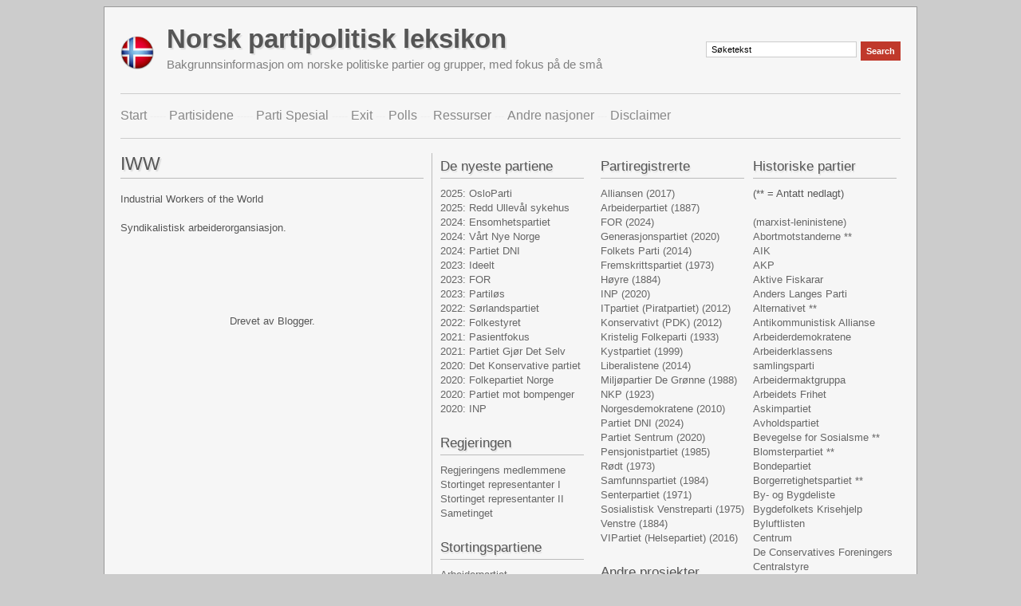

--- FILE ---
content_type: text/html; charset=UTF-8
request_url: https://partileksikon.blogspot.com/2009/01/iww.html
body_size: 13973
content:
<!DOCTYPE html>
<html class='v2' dir='ltr' xmlns='http://www.w3.org/1999/xhtml' xmlns:b='http://www.google.com/2005/gml/b' xmlns:data='http://www.google.com/2005/gml/data' xmlns:expr='http://www.google.com/2005/gml/expr'>
<head>
<link href='https://www.blogger.com/static/v1/widgets/335934321-css_bundle_v2.css' rel='stylesheet' type='text/css'/>
<meta content='IE=EmulateIE7' http-equiv='X-UA-Compatible'/>
<meta content='width=1100' name='viewport'/>
<meta content='text/html; charset=UTF-8' http-equiv='Content-Type'/>
<meta content='blogger' name='generator'/>
<link href='https://partileksikon.blogspot.com/favicon.ico' rel='icon' type='image/x-icon'/>
<link href='http://partileksikon.blogspot.com/2009/01/iww.html' rel='canonical'/>
<link rel="alternate" type="application/atom+xml" title="Norsk partipolitisk leksikon - Atom" href="https://partileksikon.blogspot.com/feeds/posts/default" />
<link rel="alternate" type="application/rss+xml" title="Norsk partipolitisk leksikon - RSS" href="https://partileksikon.blogspot.com/feeds/posts/default?alt=rss" />
<link rel="service.post" type="application/atom+xml" title="Norsk partipolitisk leksikon - Atom" href="https://www.blogger.com/feeds/1001451414051535606/posts/default" />

<link rel="alternate" type="application/atom+xml" title="Norsk partipolitisk leksikon - Atom" href="https://partileksikon.blogspot.com/feeds/6023010869379023742/comments/default" />
<!--Can't find substitution for tag [blog.ieCssRetrofitLinks]-->
<meta content='http://partileksikon.blogspot.com/2009/01/iww.html' property='og:url'/>
<meta content='IWW' property='og:title'/>
<meta content='Industrial Workers of the World   Syndikalistisk arbeiderorgansiasjon.' property='og:description'/>
<title>
IWW | Norsk partipolitisk leksikon
</title>
<style id='page-skin-1' type='text/css'><!--
/*
Theme Name: ADSimple
Theme URI:
Description: Simple Wordpress theme based on HTML5 using red, black & white colors.
Version: 1.2.1
Author: Dimox
Author URI: http://dimox.name/
Tags: red, brown, white, black, silver, three-columns, right-sidebar, fixed-width, threaded-comments
.
Released under the <a href="http://www.opensource.org/licenses/gpl-license.php">GPL</a>.
.
*/
.navbar {
visibility: hidden;
display: none;
}
.section, .widget {
margin: 0;
padding: 0;
}
* {margin: 0; padding: 0}
#header, #nav, #section, article, #aside, #footer {display: block}
body {
font: 13px/18px "Trebuchet MS", Tahoma, Arial, sans-serif;
color: #555;
background: #cccccc;
}
a {
color: #555555;
text-decoration: none;
}
a:hover {
color: #555555;
text-decoration: underline;
}
p {margin: 0 0 18px;}
img {border: 0}
input {vertical-align: middle}
blockquote {
margin: 0 0 18px 20px;
padding: 1px 12px;
border-left: 3px solid #DE8D8D;
background: #F2F2F2;
height: 1%;
}
blockquote p {
padding: 8px 0;
margin: 0;
}
.aligncenter,
div.aligncenter {
display: block;
margin: 0 auto;
}
img.aligncenter {margin: 0 auto}
.alignleft {float: left}
img.alignleft {margin: 5px 10px 3px 0}
.alignright {float: right}
img.alignright {margin: 5px 0 3px 10px}
.wp-caption {
border: 1px solid #ddd;
text-align: center;
background-color: #f3f3f3;
padding-top: 4px;
margin: 10px;
}
.wp-caption img {
margin: 0;
padding: 0;
border: 0 none;
}
.wp-caption p.wp-caption-text {
font-size: 11px;
line-height: 17px;
padding: 0 4px 5px;
margin: 0;
}
table {
width: 99%;
margin: 0 0 20px 3px;
border-collapse: collapse;
}
th, td {
border: 1px solid #CCC;
padding: 4px 8px;
}
th {
text-align: left;
background: #F3F3F3;
}
pre {
margin: 0 0 20px;
}
#wrapper {
width: 978px;
margin: 0 auto;
padding: 0 20px;
background: #F6f6f6;
border: 1px solid #999999;
border-width: 0 1px;
border-top: 1px solid #999999;
border-bottom: 1px solid #999999;
}
/* Header
-----------------------------------------------------------------------------*/
#header {
height: 90	px;
border-bottom: 0px solid #BBBBBB;
margin-bottom: 25px;
position: relative;
}
#logo {
position: absolute;
top: 23px;
left: 58px;
color: #808080;
line-height: 1;
font-size: 33px;
text-shadow: 2px 2px 1px #DDD;
}
#logo a {
text-decoration: none;
}
#logo span {
display: block;
font-size: 15px;
font-weight: normal;
margin: 8px 0 0;
text-shadow: none;
}
#nav {
position: absolute;
top: 105px;
left: 0;
width: 100%;
height: 24px;
margin: 0;
padding: 7px 0 0 0;
clear: both;
border-bottom: 1px solid #bbb;
border-top: 1px solid #bbb;
position: relative;
}
#nav ul {
list-style: none;
margin: 0;
padding: 0;
}
#nav li {
float: left;
font-size: 13px;
text-transform: uppercase;
list-style: none;
margin: 1px 0 0 0;
padding: 0;
}
#nav li a {
float: left;
margin: 0 20px 0 10px;
color: #666;
text-decoration: none;
}
#nav li a:hover {
color: #666;
text-decoration: underline;
}
#nav li.current_page_item {
background: url(https://blogger.googleusercontent.com/img/b/R29vZ2xl/AVvXsEiAyL5GJYRwuOSOT4rVBqRwHJ183FRp63d0RnL45wNIVcp-8jQyT5h_LpEoxMWfDzKG7Sd3yZTKDj8xswrH6usKtJtc3KzBn-RfPMQfus_uAW1T7ynrH6cyWAEu0bYHdIGitvFDyU-Cu_m0/s0/arrow.gif) 0 7px no-repeat;
}
#nav li.current_page_item a {
color: #666;
}
#search {
position: absolute;
top: 43px;
right: 0;
}
#search input {
font: 11px "Trebuchet MS", Arial, Sans-Serif;
float: left;
}
#s {
width: 175px;
padding: 3px 6px;
border: 1px solid #CCC;
margin-right: 5px;
}
#s:hover {
border-color: #AAA;
}
#s:focus {
border-color: #E60000;
}
#searchsubmit {
background: #C0392B;
border: 0;
padding: 2px 7px;
color: #fff;
font-weight: bold !important;
overflow: visible;
height: 24px;
cursor: pointer;
}
#searchsubmit:hover {
background: #AA0001;
}
/* Content
-----------------------------------------------------------------------------*/
#section {
width: 100%;
overflow: hidden;
background: url(https://blogger.googleusercontent.com/img/b/R29vZ2xl/AVvXsEifX1m-yY1Q6ZRkQF8IzMwev_6YZXfj98o6p7t6SN2mE1lAgT_gveGIuJSVGiKwUlvBVMneK_TD4LQAbA182ydXrEusIHfkUm5RbHr1EzCy_c8y-s6SoKrmoy_07QkIf0ZRaGoT6EMgNI35/s0/dots.gif) 490px 0 repeat-y;
margin-bottom: 10px;
background: #F6F6F6;
}
#content {
width: 380px;
float: left;
padding: 0 0 20px 0;
overflow: hidden;
background: #F6F6F6;
}
#content h2 {
font: 23px/24px "Trebuchet MS", Arial, Sans-Serif;
padding: 1px 0 6px;
border-bottom: 1px solid #bbbbbb;
margin-bottom: 12px;
text-shadow: 2px 2px 1px #DDD;
}
#content h2 a {
text-decoration: none;
}
#content h2 a:hover {
text-decoration: underline;
}
#content h3 {
font: normal 20px/1.5 "Trebuchet MS", Arial, Sans-Serif;
padding: 0 0 3px;
margin-bottom: 18px;
border-bottom: 1px solid #E5E5E5;
text-shadow: 2px 2px 1px #DDD;
}
#content .post {
margin: 0 0 45px;
}
#content .post h2,
#content .post h3 {
font-size: 23px;
margin: 0 0 30px;
}
.pmeta {
font-size: 12px;
line-height: 16px;
margin: -13px 0 15px;
color: #888;
}
.pmeta span {
margin: 0 3px;
}
.pmeta a,
.ptags a {
color: #888;
text-decoration: underline;
}
.pmeta a:hover,
.ptags a:hover {
color: #AA0001;
}
.entry {
text-align: left;
}
#content .entry h2,
#content .entry h3,
#content .entry h4,
#content .entry h5,
#content .entry h6 {
font: normal 23px/1.4 "Trebuchet MS", Arial, Sans-Serif;
padding: 0 0 4px;
margin: 25px 0 18px;
text-shadow: 2px 2px 1px #DDD;
background: url(https://blogger.googleusercontent.com/img/b/R29vZ2xl/AVvXsEhQlbYh6eBDmjejCVP84AxC-wwrhyj8GTcLoYlj730pWmraD9B28YK-4_y_-3nULMc8YFPQpGyeBQO0l7Hs5LFiG3aFCAoEub_JoEvVOBIR0-4PXhrGYNyRBmcHS9swSSYpnZJsbNd0Ugga/s0/smalldot.gif) 0 100% repeat-x;
border: none;
}
#content .entry h3 {font-size: 20px}
#content .entry h4 {font-size: 18px}
#content .entry h5 {font-size: 17px}
#content .entry h6 {font-size: 15px}
.ptags {
font-size: 12px;
line-height: 16px;
color: #999;
padding: 3px 5px;
overflow: hidden;
height: 1%;
}
.comments {
float: right;
}
.line {
clear: both;
padding: 3px;
margin: 0 0 15px;
background: url(https://blogger.googleusercontent.com/img/b/R29vZ2xl/AVvXsEhQlbYh6eBDmjejCVP84AxC-wwrhyj8GTcLoYlj730pWmraD9B28YK-4_y_-3nULMc8YFPQpGyeBQO0l7Hs5LFiG3aFCAoEub_JoEvVOBIR0-4PXhrGYNyRBmcHS9swSSYpnZJsbNd0Ugga/s0/smalldot.gif) repeat-x;
}
.post ol {
margin: -4px 0 18px 35px;
}
.post ul {
margin: -4px 0 18px 18px;
padding: 0;
}
.post li {
padding: 3px 0 4px;
border-bottom: 1px solid #EEE;
}
.post ul li {
list-style: none;
background: url(https://blogger.googleusercontent.com/img/b/R29vZ2xl/AVvXsEiAyL5GJYRwuOSOT4rVBqRwHJ183FRp63d0RnL45wNIVcp-8jQyT5h_LpEoxMWfDzKG7Sd3yZTKDj8xswrH6usKtJtc3KzBn-RfPMQfus_uAW1T7ynrH6cyWAEu0bYHdIGitvFDyU-Cu_m0/s0/arrow.gif) 0 11px no-repeat;
padding: 3px 0 4px 12px;
}
.post li ul {
margin: 4px 0 -5px;
border-top: 1px solid #EEE;
}
.post li ol {
margin: 4px 0 -5px 18px;
border-top: 1px solid #EEE;
}
div.pagetitle {
font: normal 19px "Trebuchet MS", Arial, Sans-Serif;
padding: 3px 0 4px;
margin-bottom: 30px;
border: 1px solid #E5E5E5;
text-shadow: 1px 1px 0 #FFF;
text-align: center;
background: #F4F4F4;
}
#comments ol {
margin: 18px 0 0;
padding: 0;
}
#comments ol li {
list-style: none;
padding: 0;
margin: 0 0 40px 0;
}
.comment-header {
background: #F2F2F2;
border: 1px solid #E9E9E9;
padding: 4px 4px 3px 4px;
min-height: 39px;
height: auto !important;
height: 39px;
}
.user {
font-style: normal;
font-weight: bold;
}
.avatar-image-container {
border: 1px solid #DDD;
padding: 2px;
float: left;
background: #FFF;
margin: 5px;
width: 32px;
height: 32px;
}
.avatar-image-container img {
width: 32px;
height: 32px;
}
.datetime {
font-size: 11px;
color: #888;
padding: 3px 0 0;
display: block;
}
.datetime a {
color: #888;
text-decoration: none;
}
.datetime a:hover {
color: #AA0001;
text-decoration: underline;
}
.comment-content {
display: block;
clear: left;
padding: 10px 7px 0px;
background: #fff;
}
.comment-actions {
width: 100%;
overflow: hidden;
text-transform: lowercase;
margin: -3px 0 0 7px;
}
.comment-actions a {
background: #F4F4F4;
/*float: left;*/
color: #AA0001;
text-decoration: none;
padding: 0 6px 2px;
margin: 0 5px 0 0;
border: 1px solid #CCC;
font-size: 13px;
line-height: 16px;
}
.comment-actions a:hover {
background: #E60000;
color: #FFF;
border: 1px solid #E60000;
}
.inline-thread {
margin: 0 0 0 20px;
clear: left;
display: block;
}
.continue {
font-size: 12px;
margin: 10px 0 0 0;
}
.thread-toggle {
font-size: 12px;
margin: 10px 0 0 0;
cursor: pointer;
display: inline-block;
}
.thread-chrome.thread-collapsed {
display: none;
}
.thread-toggle .thread-arrow {
display: inline-block;
height: 6px;
width: 7px;
overflow: visible;
margin: 0.3em;
padding-right: 4px;
}
.thread-expanded .thread-arrow {
background: url([data-uri]) no-repeat scroll 0 0 transparent;
}
.thread-collapsed .thread-arrow {
background: url([data-uri]) no-repeat scroll 0 0 transparent;
}
#cancel-comment-reply {
float: right;
position: relative;
top: -43px;
}
#cancel-comment-reply small {
font-size: 13px;
}
#respond {
clear: both;
}
#respond h3 {
margin-top: 35px;
}
#commentform {
padding: 0 0 20px;
}
#commentform p {
margin: 0 0 7px;
white-space: nowrap;
}
#author, #email, #url, #comment, #submit {
font: 13px "Trebuchet MS", Tahoma, Arial, Sans-Serif;
padding: 3px 5px;
width: 200px;
border: 1px solid #CCC;
}
#author:focus, #email:focus, #url:focus, #comment:focus, #submit:focus {
border-color: #999;
}
#comment {
width: 97%;
height: 150px;
}
#submit {
width: 128px;
height: 26px;
padding: 0;
background: #E60000;
cursor: pointer;
border: none;
color: #FFF;
font-weight: bold;
}
#submit:hover {
background: #AA0001;
}
.navigation {
background: url(https://blogger.googleusercontent.com/img/b/R29vZ2xl/AVvXsEhQlbYh6eBDmjejCVP84AxC-wwrhyj8GTcLoYlj730pWmraD9B28YK-4_y_-3nULMc8YFPQpGyeBQO0l7Hs5LFiG3aFCAoEub_JoEvVOBIR0-4PXhrGYNyRBmcHS9swSSYpnZJsbNd0Ugga/s0/smalldot.gif) repeat-x;
padding: 15px 0 0;
}
.navigation a {
display: inline-block;
width: 20px;
margin: 0 2px 0 0;
border: 1px solid #C01D36;
color: #C01D36;
text-decoration: none;
text-align: center;
}
.navigation a:hover {
border: 1px solid #4A4A4A;
color: #4A4A4A;
background: #EEE;
}
.navigation span {
display: inline-block;
width: 20px;
margin: 0 2px 0 0;
text-align: center;
}
.navigation span.pages {
margin-right: 10px;
width: auto;
}
.navigation span.current {
border: 1px solid #4A4A4A;
background: #888;
color: #FFF;
}
.navigation.first {
background: none;
padding: 0;
}
.navigation.com a {
margin: 0 -2px 0 0;
}
.navigation.com span.dots {
margin: 0 -4px 0 0;
}
.navigation.com span.current {
margin: 0 -2px 0 0;
}
/* Sidebars
-----------------------------------------------------------------------------*/
#aside {
float: right;
width: 587px;
font-size: 13px;
line-height: 15px;
padding: 8px 0 0;
border-left: 1px solid #bbb;
}
#sidebar1 {
float: left;
width: 180px;
padding: 0 10px;
}
#sidebar2 {
float: left;
width: 180px;
padding: 0 0 0 11px;
}
#sidebar3 {
float: left;
width: 180px;
padding: 0 0 0 11px;
}
#aside .widget {
margin: 0 0 25px;
}
#aside ul {
margin: 0 0 15px;
padding: 0;
}
#aside li {
list-style: none;
border-bottom: 1px solid #EEE;
padding: 3px 4px 4px 12px;
margin: 0;
background: url(https://blogger.googleusercontent.com/img/b/R29vZ2xl/AVvXsEiAyL5GJYRwuOSOT4rVBqRwHJ183FRp63d0RnL45wNIVcp-8jQyT5h_LpEoxMWfDzKG7Sd3yZTKDj8xswrH6usKtJtc3KzBn-RfPMQfus_uAW1T7ynrH6cyWAEu0bYHdIGitvFDyU-Cu_m0/s0/arrow.gif) 3px 9px no-repeat;
}
#ArchiveList ul.flat li.archivedate {
list-style: none;
border-bottom: 1px solid #EEE;
padding: 3px 4px 4px 12px;
margin: 0;
background: url(https://blogger.googleusercontent.com/img/b/R29vZ2xl/AVvXsEiAyL5GJYRwuOSOT4rVBqRwHJ183FRp63d0RnL45wNIVcp-8jQyT5h_LpEoxMWfDzKG7Sd3yZTKDj8xswrH6usKtJtc3KzBn-RfPMQfus_uAW1T7ynrH6cyWAEu0bYHdIGitvFDyU-Cu_m0/s0/arrow.gif) 3px 9px no-repeat;
}
#aside li ul {
margin: 0 0 2px;
}
#aside li li {
padding: 3px 0 0 12px;
border: none;
}
#aside a {
color: #666666;
text-decoration: none;
}
#aside a:hover {
text-decoration: underline;
}
#aside h2 {
font: 17px/1 "Trebuchet MS", Arial, Sans-Serif;
padding: 0 0 6px;
margin: 0 0 10px;
border-bottom: 1px solid #bbb;
text-shadow: 1px 2px 1px #DDD;
}
#tagCloud a,
.widget_tag_cloud a {
margin: 0 4px 0 0;
line-height: 24px;
}
#wp-calendar {
width: 100%;
margin: 0 0 12px;
}
#wp-calendar td {
text-align: center;
}
/* Footer
-----------------------------------------------------------------------------*/
#footer {
padding: 7px 10px;
margin: 0 0 8px;
font-size: 11px;
line-height: 16px;
color: #666;
background: #F6F6F6;
}

--></style>
<link href='https://www.blogger.com/dyn-css/authorization.css?targetBlogID=1001451414051535606&amp;zx=00857865-a814-4bc2-b54e-83314425db1b' media='none' onload='if(media!=&#39;all&#39;)media=&#39;all&#39;' rel='stylesheet'/><noscript><link href='https://www.blogger.com/dyn-css/authorization.css?targetBlogID=1001451414051535606&amp;zx=00857865-a814-4bc2-b54e-83314425db1b' rel='stylesheet'/></noscript>
<meta name='google-adsense-platform-account' content='ca-host-pub-1556223355139109'/>
<meta name='google-adsense-platform-domain' content='blogspot.com'/>

</head>
<body class='loading'>
<hr color='#CCCCCC' size='8'/>
<div id='wrapper'>
<div id='header'>
<div class='section' id='header1'><div class='widget Header' data-version='1' id='Header1'>
<h1 id='logo'>
<a href='https://partileksikon.blogspot.com/'>Norsk partipolitisk leksikon</a>
<span>
Bakgrunnsinformasjon om norske politiske partier og grupper, med fokus på de små
</span>
</h1>
</div></div>
<br/>
<br/>
<img border='0' height='42' src='https://blogger.googleusercontent.com/img/b/R29vZ2xl/AVvXsEiXROe3WHQFVc5mGyiQ4cLt0KrBtoKJr1vd9H8YsxJdK5b4eBmC-HDcCVyIyZq9pS3zxlhLK_KzdhhUzLqtmpqnFP6XfuQLwDXx_D-REUXbrpl5FX5CMYcH8oP-sGhIk6MtR5sQHOAJLjMQ/s1600/Globe4.png' width='42'/>
<form action='https://partileksikon.blogspot.com/search/' id='search' method='get'>
<input id='s' name='q' onblur='if(this.value==&#39;&#39;) this.value=&#39;Search Keywords&#39;;' onfocus='if(this.value==&#39;Search Keywords&#39;) this.value=&#39;&#39;;' type='text' value='Søketekst'/>
<input id='searchsubmit' type='submit' value='Search'/>
</form>
</div>
<hr color='#cccccc' size='1'/>
<br/>
<style>
.dropdown {
  position: relative;
  display: inline-block;
}

.dropdown-content {
  display: none;
  position: absolute;
  background-color: #ffffff;
  width: 180px;
  box-shadow: 0px 8px 16px 0px rgba(0,0,0,0.2);
  padding: 12px 10px;
  z-index: 1;
}

.dropdown:hover .dropdown-content {
  display: block;
}
</style>
<A href='https://partileksikon.blogspot.com/'><font color='#888888' size='3'>Start</font></A>
<font color='#eeeeee'>-----</font>
<A href='https://partileksikon.blogspot.com/p/partisidene.html'><font color='#888888' size='3'>Partisidene</font></A>
<font color='#eeeeee'>-----</font>
<A href='https://start.me/p/KggQ6m/' target='_blank'><font color='#888888' size='3'>Parti Spesial</font></A>
<font color='#eeeeee'>-----</font>
<A href='https://partileksikon.blogspot.com/p/exit.html'><font color='#888888' size='3'>Exit</font></A>
<font color='#eeeeee'>---</font>
<A href='https://docs.google.com/spreadsheets/d/e/2PACX-1vQ-Fdv9tyL8F6J3iwsptsPUFQSYXQzolikWfwNh5psFFq7EqB_lvEDb6IT1jXSkRUKFC1u8UCQPLJhU/pubhtml' target='_blank'><font color='#888888' size='3'>Polls</font></A>
<font color='#eeeeee'>---</font>
<A href='https://partileksikon.blogspot.com/p/ressurser.html'><font color='#888888' size='3'>Ressurser</font></A>
<font color='#eeeeee'>---</font>
<div class='dropdown'>
<span><font color='#888888' size='3'>Andre nasjoner</font></span>
<div class='dropdown-content'>
<font color='#555555'>
<b>USA</b>
<br/>
<a href='http://www.amerikanskpolitikk.no/' target='_blank'>Amerikansk politikk</a><br/>
<a href='https://www.nrk.no/nyheter/amerikansk-politikk-1.12015349' target='_blank'>Nrk: Amerikansk politikk</a><br/>
<a href='https://www.vg.no/tag/e1c5ef71-171f-4c0a-86d8-ad6831fcaf3f/amerikansk-politikk' target='_blank'>VG: Amerikansk politikk</a><br/>
<a href='https://www.tv2.no/arkiv/amerikansk%20politikk/' target='_blank'>TV2: Amerikansk politikk</a><br/>
<a href='https://www.dagbladet.no/emne/amerikansk%20politikk' target='_blank'>Dagbl: Amerikansk politikk</a><br/>
<a href='http://www.accn.no/' target='_blank'>ACCN</a><br/>
<a href='https://www.facebook.com/AmericanCoordinatingCouncilofNorway' target='_blank'>ACCN på FB</a><br/>
<a href='https://snl.no/USAs_politiske_system' target='_blank'>USAs - SNL</a><br/>
<a href='http://no.wikipedia.org/wiki/USAs_politiske_system' target='_blank'>USA - Wikipedia</a><br/>
<a href='http://no.wikipedia.org/wiki/Kategori:Politiske_partier_i_USA' target='_blank'>Partier i USA</a><br/>
<br/>
<b>STORBRITANNIA</b>
<br/>
<a href='http://www.britiskpolitikk.no/' target='_blank'>Britisk politikk</a><br/>
<a href='http://no.wikipedia.org/wiki/Kategori:Politiske_partier_i_Storbritannia' target='_blank'>Partier i Storbritannia </a><br/>
<br/>
<b>DIVERSE</b><br/>
<a href='https://no.wikipedia.org/wiki/Kategori:Lister_over_politiske_partier' target='_blank'>Internasjonal partioversikt</a>
<br/>
<a href='http://no.wikipedia.org/wiki/Kategori:Politiske_ideologier' target='_blank'>Politiske ideologier</a>
<br/>
<a href='http://no.wikipedia.org/wiki/Styreform' target='_blank'>Styreformer</a><br/>
</font>
</div>
</div>
<font color='#eeeeee'>---</font>
<div class='dropdown'>
<span><font color='#888888' size='3'>Disclaimer</font></span>
<div class='dropdown-content'>
<font color='#555555'>
Norsk partipolitisk leksikon er et hobbyprosjekt. 
Leksikonet forsøker å være så korrekt som mulig, 
men det kan være informasjon som er unøyaktig eller 
feil, og det kan finnes informasjon som er utdatert. 
Ser du noe som bør korrigeres så ta kontakt: 
 
<br/>
<br/>  
partileksikon (at) gmail (dot) com.
</font>
</div>
</div>
<br/><br/>
<hr color='#cccccc' size='1'/>
<br/>
<div id='section'>
<div id='content'>
<div class='main section' id='main'><div class='widget Blog' data-version='1' id='Blog1'>
<div class='blog-posts hfeed'>
<!--Can't find substitution for tag [defaultAdStart]-->

          <div class="date-outer">
        

          <div class="date-posts">
        
<div class='post-outer'>
<article class='post hentry'>
<a name='6023010869379023742'></a>
<h2>
IWW
</h2>
<div class='pmeta'>
</div>
<div class='entry' id='post-body-6023010869379023742'>
<p><a href="http://iww.frihetlig.org/" target="_blank">Industrial Workers of the World </a><br />
<br />
Syndikalistisk arbeiderorgansiasjon.</p>
<div style='clear: both;'></div>
</div>
<div class='ptags'>
<span class='comments'>
</span>
</div>
<div class='post-footer'>
<div class='post-footer-line post-footer-line-1'>
<span class='post-icons'>
<span class='item-control blog-admin pid-1936603224'>
<a href='https://www.blogger.com/post-edit.g?blogID=1001451414051535606&postID=6023010869379023742&from=pencil' title='Rediger innlegg'>
<img alt="" class="icon-action" height="18" src="//img2.blogblog.com/img/icon18_edit_allbkg.gif" width="18">
</a>
</span>
</span>
<div class='post-share-buttons goog-inline-block'>
</div>
</div>
<div class='post-footer-line post-footer-line-3'><span class='post-location'>
</span>
</div>
</div>
</article>
<div id='comments'>
<a name='comments'></a>
<div id='backlinks-container'>
<div id='Blog1_backlinks-container'>
</div>
</div>
</div>
</div>

        </div></div>
      
<!--Can't find substitution for tag [adEnd]-->
</div>
<div class='clear'></div>
</div><div class='widget Attribution' data-version='1' id='Attribution1'>
<div class='widget-content' style='text-align: center;'>
Drevet av <a href='https://www.blogger.com' target='_blank'>Blogger</a>.
</div>
<div class='clear'></div>
</div></div>
</div><!-- end #content -->
<div id='aside'>
<div id='sidebar1'>
<div class='section' id='sidebar-1'><div class='widget HTML' data-version='1' id='HTML9'>
<h2 class='title'>De nyeste partiene</h2>
<div class='widget-content'>
<a href="https://partileksikon.blogspot.com/2025/01/osloparti.html">2025: OsloParti</a>
<br />
<a href="https://partileksikon.blogspot.com/2025/03/reddus.html">2025: Redd Ullevål sykehus</a>
<br />
<a href="https://partileksikon.blogspot.com/2025/01/ensomhetspartiet.html">2024: Ensomhetspartiet</a>
<br />
<a href="https://partileksikon.blogspot.com/2024/09/nye-norge.html">2024: Vårt Nye Norge</a>
<br />
<a href="https://partileksikon.blogspot.com/2024/04/dni.html">2024: Partiet DNI</a>
<br />
<a href="https://partileksikon.blogspot.com/2023/12/ideelt.html">2023: Ideelt</a>
<br />
<a href="https://partileksikon.blogspot.com/2023/05/for.html">2023: FOR</a>
<br />
<a href="https://partileksikon.blogspot.com/2023/01/partilos.html">2023: Partiløs</a>
<br />

<a href="https://partileksikon.blogspot.com/2022/06/sorlandspartiet.html">2022: Sørlandspartiet</a>
<br />

<a href="https://partileksikon.blogspot.com/2022/02/folkestyret.html">2022: Folkestyret</a>
<br />
<a href="https://partileksikon.blogspot.com/2021/04/pasientfokus.html">2021: Pasientfokus</a>
<br />
<a href="https://partileksikon.blogspot.com/2024/01/pgds.html">2021: Partiet Gjør Det Selv</a>
<br />
<a href="https://partileksikon.blogspot.com/2018/02/det-konservative-partiet.html">2020: Det Konservative partiet</a>
<br />
<a href="https://partileksikon.blogspot.com/2021/03/folkepartiet-norge.html">2020: Folkepartiet Norge</a>
<br />
<a href="https://partileksikon.blogspot.com/2020/10/partiet-mot-bompenger.html">2020: Partiet mot bompenger</a>
<br />
<a href="https://partileksikon.blogspot.com/2020/09/inp.html">2020: INP</a>
</div>
<div class='clear'></div>
</div><div class='widget HTML' data-version='1' id='HTML1'>
<h2 class='title'>Regjeringen</h2>
<div class='widget-content'>
<a href="https://www.regjeringen.no/no/om-regjeringa/solberg/regjeringensmedlemmer/id543170/" target="_blank">Regjeringens medlemmene</a> <br />
<a href="https://no.wikipedia.org/wiki/Liste_over_stortingsrepresentanter_2021%E2%80%932025" target="_blank">Stortinget representanter I</a><br />
<a href="https://www.stortinget.no/no/Representanter-og-komiteer/" target="_blank">Stortinget representanter II</a><br />

<a href="http://www.sametinget.no/" target="_blank">Sametinget</a><br />
</div>
<div class='clear'></div>
</div><div class='widget HTML' data-version='1' id='HTML3'>
<h2 class='title'>Stortingspartiene</h2>
<div class='widget-content'>
<a href="https://partileksikon.blogspot.no/2009/09/det-norske-arbeiderpartiet.html">Arbeiderpartiet</a>
<br />
<a href="https://partileksikon.blogspot.no/2009/09/fremskrittspartiet.html">Fremskrittspartiet</a>
<br />
<a href="https://partileksikon.blogspot.no/2009/09/hyre.html">Høyre</a>
<br />
<a href="https://partileksikon.blogspot.no/2009/09/krf.html">Kristelig Folkeparti</a>
<br />
<a href="https://partileksikon.blogspot.no/2009/09/miljpartiet-de-grnne.html">Miljøpartiet de Grønne</a>
<br />
<a href="https://partileksikon.blogspot.com/2021/04/pasientfokus.html">Pasientfokus</a>
<br />
<a href="https://partileksikon.blogspot.com/2009/01/rdt.html">Rødt</a>
<br />
<a href="https://partileksikon.blogspot.no/2009/01/senterpartiet.html">Senterpartiet</a>
<br />
<a href="https://partileksikon.blogspot.no/2009/01/sv.html">Sosialistisk Venstreparti</a>
<br />
<a href="https://partileksikon.blogspot.no/2009/01/venstre.html">Venstre</a>
<br />
</div>
<div class='clear'></div>
</div><div class='widget HTML' data-version='1' id='HTML6'>
<h2 class='title'>Samiske partier</h2>
<div class='widget-content'>
<a href="https://partileksikon.blogspot.com/2010/10/nytt-samisk-parti-stiftet-24-mai-2008.html">Arja</a>
<br />
<a href="https://partileksikon.blogspot.no/2013/07/flyttsamelista.html">Flyttsamelista</a>
<br />
<a href="https://partileksikon.blogspot.no/2012/01/kautokeino-fastboendes-liste.html">Kautokeino fastboende Liste</a>
<br />
<a href="https://partileksikon.blogspot.no/2012/01/nordkalottfolket.html">Nordkalottfolket</a>
<br />
<a href="https://partileksikon.blogspot.no/2012/01/norske-samers-riksforbund.html">Norske Samers Riksforbund</a>
<br />
<a href="https://partileksikon.blogspot.no/2012/01/ofelas.html">Ofelas</a>
<br />
<a href="https://partileksikon.blogspot.no/2009/09/samefolkets-parti.html">Samefolkets Parti</a>
<br />
<a href="https://partileksikon.blogspot.no/2009/09/samenes-folkeforbund.html">Samenes Folkeforbund</a>
<br />
<a href="https://partileksikon.blogspot.no/2012/01/samer-bosatt-i-sr-norge.html">Samer bosatt i Sør-Norge</a>
<br />
<a href="https://partileksikon.blogspot.no/2012/01/sjaddo.html">Sjaddo</a>
<br />
<a href="https://partileksikon.blogspot.no/2012/01/aarjel-saemiej-gielh.html">Åarjel-Saemiej Gielh</a>
<br />
</div>
<div class='clear'></div>
</div><div class='widget Stats' data-version='1' id='Stats1'>
<h2>Besøkende</h2>
<div class='widget-content'>
<div id='Stats1_content' style='display: none;'>
<span class='counter-wrapper text-counter-wrapper' id='Stats1_totalCount'>
</span>
<div class='clear'></div>
</div>
</div>
</div></div>
</div><!-- end #l-sidebar -->
<div id='sidebar2'>
<div class='section' id='sidebar-2'><div class='widget HTML' data-version='1' id='HTML16'>
<h2 class='title'>Partiregistrerte</h2>
<div class='widget-content'>
<a href="https://partileksikon.blogspot.no/2016/11/alliansen_1.html">Alliansen (2017)</a>
<br />
<a href="https://partileksikon.blogspot.com/2009/09/det-norske-arbeiderpartiet.html"> Arbeiderpartiet (1887)</a>
<br />
<a href="https://partileksikon.blogspot.com/2023/05/for.html">FOR (2024)</a>
<br />
<a href="https://partileksikon.blogspot.com/2009/01/generasjonspartiet.html">Generasjonspartiet (2020)</a>
<br />
<a href="https://partileksikon.blogspot.com/2018/08/folkeaksjonen-mot-mer-bompenger.html">Folkets Parti (2014)
</a>
<br />
<a href="https://partileksikon.blogspot.com/2009/09/fremskrittspartiet.html">Fremskrittspartiet (1973)</a>
<br />
<a href="https://partileksikon.blogspot.com/2009/09/hyre.html">Høyre (1884)</a>
<br />
<a href="https://partileksikon.blogspot.com/2020/09/inp.html">INP (2020)</a>
<br />
<a href="https://partileksikon.blogspot.no/2013/01/piratpartiet.html">ITpartiet (Piratpartiet) (2012)</a>
<br />
<a href="https://partileksikon.blogspot.com/2011/02/de-kristne-er-i-gang-nytt-kristen.html">Konservativt (PDK) (2012)</a>
<br />
<a href="https://partileksikon.blogspot.com/2009/09/krf.html">Kristelig Folkeparti (1933)</a>
<br />
<a href="http://partileksikon.blogspot.com/2009/09/kystpartiet.html">Kystpartiet (1999)</a>
<br />
<a href="http://partileksikon.blogspot.no/2015/07/liberalistene.html">Liberalistene (2014)</a>
<br />
<a href="https://partileksikon.blogspot.com/2009/09/miljpartiet-de-grnne.html">Miljøpartier De Grønne (1988)</a>
<br />
<a href="https://partileksikon.blogspot.no/2009/09/nkp.html">NKP (1923)</a>
<br />
<a href="http://partileksikon.blogspot.com/2009/01/demokratene.html">Norgesdemokratene (2010)</a>
<br />
<a href="https://partileksikon.blogspot.com/2024/04/dni.html">Partiet DNI (2024)</a>
<br />
<a href="https://partileksikon.blogspot.com/2020/09/sentrum.html">Partiet Sentrum (2020)</a>
<br />
<a href="https://partileksikon.blogspot.com/2009/09/pensjonistpartiet.html">Pensjonistpartiet (1985)</a>
<br />
<a href="https://partileksikon.blogspot.com/2009/01/rdt.html">Rødt (1973)</a>
<br />
<a href="https://partileksikon.blogspot.no/2009/01/samfunnspartiet.html">Samfunnspartiet (1984)</a>
<br />
<a href="http://partileksikon.blogspot.com/2009/01/senterpartiet.html">Senterpartiet (1971)</a>
<br />
<a href="https://partileksikon.blogspot.com/2009/01/sv.html">Sosialistisk Venstreparti (1975)</a>
<br />
<a href="https://partileksikon.blogspot.com/2009/01/venstre.html">Venstre (1884)</a>
<br />
<a href="https://partileksikon.blogspot.no/2017/03/helsepartiet.html">VIPartiet (Helsepartiet) (2016)</a>
<br />
</div>
<div class='clear'></div>
</div><div class='widget HTML' data-version='1' id='HTML18'>
<h2 class='title'>Andre prosjekter</h2>
<div class='widget-content'>
<a href="https://partileksikon.blogspot.com/2009/09/anorg.html">ANORG</a>
<br />
<a href="https://partileksikon.blogspot.com/2018/02/det-konservative-partiet.html">Det Konservative Partiet</a> 
<br />
<a href="https://partileksikon.blogspot.com/2009/01/tverrpolitisk-folkevalgte.html">Energidemokratene</a> 
<br />
<a href="https://partileksikon.blogspot.com/2009/09/fmi.html">FMI</a>
<br />
<a href="https://partileksikon.blogspot.com/2022/02/folkestyret.html">Folkestyre</a>
<br />
<a href="https://partileksikon.blogspot.com/2020/09/folket-direkte.html">Folket Direkte</a>
<br />
<a href="https://partileksikon.blogspot.com/2021/03/folkepartiet-norge.html">Folkepartiet Norge</a>
<br />
<a href="https://partileksikon.blogspot.com/2023/12/ideelt.html">Ideelt</a>
<br />
<a href="https://partileksikon.blogspot.com/2009/01/internationale-sosialister.html">IntSos</a>
<br />
<a href="https://partileksikon.blogspot.com/2009/01/iwa.html">IWA</a>
<br />
<a href="http://partileksikon.blogspot.com/2009/09/kpml.html">KPml</a>
<br />
<a href="https://partileksikon.blogspot.com/2021/03/landspartiet.html">Landspartiet</a>
<br />
<a href="https://partileksikon.blogspot.no/2009/02/marxistisk-forum.html">Marxistisk Forum</a>
<br />
<a href="https://partileksikon.blogspot.com/2009/03/motmakt.html">Motmakt</a>
<br />
<a href="https://partileksikon.blogspot.com/2009/09/nacna.html">NAC/NA</a>
<br />
<a href="https://partileksikon.blogspot.com/2009/09/nku.html">NKU</a>
<br />
<a href="http://partileksikon.blogspot.com/2009/09/norgespartier.html">Norgespartiet</a>
<br />
<a href="https://partileksikon.blogspot.com/2000/03/republikk.html">Norge som republikk</a>
<br />
<a href="https://partileksikon.blogspot.com/2009/09/norsk-syndikalistisk-fderasjon.html">Norsk Synd. Fødererasjon</a>
<br />
<a href="https://partileksikon.blogspot.com/2018/03/nordting.html">Norting</a>
<br />
<a href="https://partileksikon.blogspot.com/2021/03/nyorienteringen.html">Nyorienteringen</a>
<br />
<a href="https://partileksikon.blogspot.no/2013/07/optimum.html">Optimum / Frie Velgere</a>
<br />
<a href="https://partileksikon.blogspot.com/2020/10/partiet-mot-bompenger.html">Partiet mot bompenger</a>
<br />
<a href="https://partileksikon.blogspot.com/2021/03/redd-naturen.html">Redd Naturen</a>
<br />
<a href="https://partileksikon.blogspot.com/2025/03/reddus.html">Redd Ullevål sykehus</a>
<br />
<a href="https://partileksikon.blogspot.com/2009/09/revolusjon.html">Revolusjon</a>
<br />
<a href="https://partileksikon.blogspot.com/2009/01/rd-ungdom.html">RU</a>
<br />
<a href="https://partileksikon.blogspot.com/2022/06/sorlandspartiet.html">Sørlandspartiet</a>
<br />
<a href="https://partileksikon.blogspot.com/2009/01/tjen-folket.html">Tjen Folket</a>
<br />
<a href="https://partileksikon.blogspot.com/2009/01/ungkommunistene-i-norge.html">UngKom i Norge</a>
<br />
<a href="https://partileksikon.blogspot.no/2015/07/venstrealliansen.html">Venstrealliansen</a>
<br />
<a href="https://partileksikon.blogspot.com/2024/09/vi-folket.html">Vi Folket</a>
<br />

<br />
</div>
<div class='clear'></div>
</div><div class='widget HTML' data-version='1' id='HTML4'>
<h2 class='title'>Enmanns-prosjekter</h2>
<div class='widget-content'>
<a href="https://www.facebook.com/groups/396261924092098/" target="_blank">FIN - Folkets Interesseorganisasjon Norge</a>
<br />
<a href="https://folkebevegelsen.wordpress.com/" target="_blank">Folkebevegelsen for Norges Grunnlov</a>
<br />
<a href="https://www.facebook.com/groups/494759394287316/" target="_blank"> -Facebook-siden</a>
<br /><a href="https://partileksikon.blogspot.com/2009/09/folkets-motstandsbevegelse.html">Folkets Motstandsbev.</a>
<br />
<a href="https://www.facebook.com/NorgesFrihetspartinfp">Frihetspartiet</a>
<br />
<a href="https://partileksikon.blogspot.com/2021/03/inkluderingspartiet.html">Inkluderingspartiet</a>
<br />
<a href="https://partileksikon.blogspot.com/2015/08/menneskerettspartiet-norge.html">Menneskerettspartiet Norge</a>
<br />
<a href="https://partileksikon.blogspot.com/2009/09/norsk-folkeparti.html">Norsk Folkeparti</a>
<br />
<a href="https://partileksikon.blogspot.com/2017/11/nye-borgerlige.html">Nye Borgerlige</a>
<br />
<a href="https://partileksikon.blogspot.com/2018/12/jonstad.html">Oddbjørn Jonstad</a>
<br />
<a href="https://partileksikon.blogspot.com/2025/01/osloparti.html">OsloParti</a>
<br />
<a href="https://partileksikon.blogspot.com/2024/01/pgds.html">Partiet Gjør Det Selv</a>
<br />
<a href="https://partileksikon.blogspot.com/2023/01/partilos.html">Partiløs</a>
<br />
<a href="https://partileksikon.blogspot.com/2018/05/uavhengig-norge.html">Uavhengig Norge</a>
<br />
<a href="https://partileksikon.blogspot.com/2021/03/vi-for-norge.html">Vi for Norge</a>
<br />
</div>
<div class='clear'></div>
</div></div>
</div><!-- end #2-sidebar -->
<div id='sidebar3'>
<div class='section' id='sidebar-3'><div class='widget HTML' data-version='1' id='HTML2'>
<h2 class='title'>Historiske partier</h2>
<div class='widget-content'>
(** = Antatt nedlagt)
<br />
<br />

<a href="https://partileksikon.blogspot.com/2009/01/marxist-leninistene.html">(marxist-leninistene)</a>
<br />
<a href="https://partileksikon.blogspot.com/2009/09/abortmostandernes-liste.html">Abortmotstanderne **</a>
<br />
<a href="https://partileksikon.blogspot.com/2009/01/aik.html">AIK</a>
<br />
<a href="https://partileksikon.blogspot.com/2009/01/akp.html">AKP</a>
<br />
<a href="https://partileksikon.blogspot.no/2013/06/aktive-fiskarar.html">Aktive Fiskarar</a>
<br />
<a href="https://partileksikon.blogspot.com/2009/09/anders-langes-parti.html">Anders Langes Parti</a>
<br />
<a href="https://partileksikon.blogspot.com/2016/01/alternativtet.html">Alternativet **</a>
<br />
<a href="https://partileksikon.blogspot.com/2019/11/antikommunistisk-allianse.html">Antikommunistisk Allianse</a>
<br />
<a href="https://partileksikon.blogspot.com/2009/09/arbeiderdemokratene-det-radikale.html">Arbeiderdemokratene</a>
<br />
<a href="https://partileksikon.blogspot.no/2013/06/arbeiderklassens-samlingsparti.html">Arbeiderklassens samlingsparti</a>
<br />
<a href="https://partileksikon.blogspot.com/2009/09/arbeidermaktgruppa.html">Arbeidermaktgruppa</a>
<br />
<a href="https://partileksikon.blogspot.com/2009/01/arbeidets-frihet-1930.html">Arbeidets Frihet</a>
<br />
<a href="https://partileksikon.blogspot.no/2010/11/askimpartiet.html">Askimpartiet</a>
<br />
<a href="https://partileksikon.blogspot.com/2009/01/avholdspartiet.html">Avholdspartiet</a>
<br />
<a href="https://partileksikon.blogspot.no/2013/07/bevegelse-for-sosialisme.html">Bevegelse for Sosialsme **</a>
<br />
<a href="https://partileksikon.blogspot.com/2021/03/blomsterpartiet.html">Blomsterpartiet **</a>
<br />
<a href="https://partileksikon.blogspot.com/2009/01/bondepartiet.html">Bondepartiet</a>
<br />
<a href="https://partileksikon.blogspot.com/2008/10/borgerrettighetspartiet.html">Borgerretighetspartiet **</a>
<br />
<a href="https://partileksikon.blogspot.com/2009/09/by-og-bygdelista.html">By- og Bygdeliste</a>
<br />
<a href="https://partileksikon.blogspot.com/2009/09/bygdefolkets-krisehjelp.html">Bygdefolkets Krisehjelp</a>
<br />
<a href="https://partileksikon.blogspot.com/2017/02/byluftlisten.html">Byluftlisten</a>
<br />
<a href="https://partileksikon.blogspot.com/2009/09/centrum.html">Centrum</a>
<br />
<a href="https://partileksikon.blogspot.com/2009/09/de-conservative-foreningers.html">De Conservatives Foreningers Centralstyre</a>
<br />
<a href="https://partileksikon.blogspot.com/2009/09/det-demokratiske-kjrlighetspartiet.html">Det Dem. Kjærlighetspartiet **</a>
<br />
<a href="https://partileksikon.blogspot.com/2009/09/det-liberale-folkepartiet.html">De Liberale</a>
<br />
<a href="https://partileksikon.blogspot.com/2009/09/det-liberale-folkepartiet.html">De Liberale-Europapartiet</a>
<br />
<a href="https://partileksikon.blogspot.no/2009/06/demokratisk-allianse.html">Demokratisk Allianse</a>
<br />
<a href="https://partileksikon.blogspot.com/2009/01/demokratisk-alternativ.html">Demokratisk Alternativ **</a>
<br />
<a href="https://partileksikon.blogspot.com/2021/03/demokratisk-folkeparti.html">Demokratisk Folkeparti **</a>
<br />
<a href="https://partileksikon.blogspot.com/2009/01/aik.html">Demokratiske Sosialister</a>
<br />
<a href="https://partileksikon.blogspot.com/2009/01/den-nationale-legion.html">Den Nationale Legion</a>
<br />
<a href="https://partileksikon.blogspot.no/2009/09/stifter-cannabisparti.html">Det Norske Cannabispartiet  **</a>
<br />
<a href="https://partileksikon.blogspot.com/2009/01/den-norske-forening.html">Den Norske Forening</a>
<br />
<a href="https://partileksikon.blogspot.com/2009/01/det-galaktiske-partiet.html">Det Galaktiske Parti **</a>
<br />
<a href="https://partileksikon.blogspot.com/2009/09/det-liberale-folkepartiet.html">Det Liberale Folkepartiet</a>
<br />
<a href="https://partileksikon.blogspot.com/2009/01/det-liberale-parti.html">Det Liberale Partiet</a>
<br />
<a href="https://partileksikon.blogspot.no/2013/06/det-norske-fiskerparti.html">Det Norske Fiskerpartiet</a>
<br />
<a href="https://partileksikon.blogspot.com/2021/03/det-norske-folkeparti.html">Det Norske Folkeparti **</a>
<br />
<a href="https://partileksikon.blogspot.com/2010/04/det-norske-urbanpartiet.html">Det norske Urbanpartiet **</a>
<br />
<a href="https://partileksikon.blogspot.com/2009/01/det-politiske-partiet.html">Det Politiske Partiet</a>
<br />
<a href="https://partileksikon.blogspot.com/2010/10/det-pragmatiske-partiet.html">Det Pragmatiske Partiet</a>
<br />
<a href="https://partileksikon.blogspot.com/2009/09/arbeiderdemokratene-det-radikale.html">Det Radikale Folkepartiet</a>
<br />
<a href="https://partileksikon.blogspot.no/2015/07/det-sosialdemokratiske-parti.html">Det sosialdemokratiske parti</a>
<br />
<a href="https://partileksikon.blogspot.com/2009/09/direktedemokratene.html">Direktedemokratene</a>
<br />
<a href="https://partileksikon.blogspot.com/2018/07/direkte-folkestyre.html">Direkte Folkestyre **</a>
<br />
<a href="https://partileksikon.blogspot.com/2021/03/distriktspartiet.html">Distriktspartiet **</a>
<br />
<a href="https://partileksikon.blogspot.com/2009/01/ensliges-parti.html">Ensliges Parti</a>
<br />
<a href="https://partileksikon.blogspot.com/2025/01/ensomhetspartiet.html">Ensomhetspartiet</a>
<br />
<a href="https://partileksikon.blogspot.com/2009/09/ett-skrif-sprak.html">Ett (skrift) språk **</a>
<br />
<a href="https://partileksikon.blogspot.com/2009/01/fafs.html">FAFS</a>
<br />
<a href="https://partileksikon.blogspot.com/2009/09/familiepartiet.html">Familiepartiet **</a>
<br />
<a href="https://partileksikon.blogspot.com/2009/01/fedrelandslaget.html">Fedrelandslaget</a>
<br />
<a href="https://partileksikon.blogspot.com/2009/01/fedrelandspartiet.html">Fedrelandspartiet</a>
<br />
<a href="https://partileksikon.blogspot.com/2009/01/felles-framtid-folkets-vilje.html">Felles Framtid /Folkets Vilje</a>
<br />
<a href="https://partileksikon.blogspot.no/2015/07/feministisk-initiativ.html">Feministisk Initiativ **</a>
<br />
<a href="https://partileksikon.blogspot.com/2009/09/forbundet-internationalen-fin.html">FIN **</a> 
<br />
<a href="https://partileksikon.blogspot.no/2013/06/fiskernes-venstre.html">Fiskernes Venstre</a>
<br />
<a href="https://partileksikon.blogspot.com/2009/09/folkeaksj-mot-eu-meldskp.html">Folkeak. mot EU-medlem. **</a>
<br />
<a href="https://partileksikon.blogspot.com/2018/04/folkealliansen.html">Folkealliansen</a> 
<br />
<a href="https://partileksikon.blogspot.com/2009/01/folkeavstemningspartiet.html">Folkeavstemmingspartiet</a>
<br />
<a href="https://partileksikon.blogspot.com/2018/10/folkebevegelsen.html">Folkebevegelsen</a>
<br />

<a href="https://partileksikon.blogspot.com/2009/01/folkemakt.html">Folkemakt</a>
<br />
<a href="https://partileksikon.blogspot.no/2013/04/folkemakten.html">Folkemakten **</a>
<br />
<a href="https://partileksikon.blogspot.com/2009/01/folkepartiet.html">Folkepartiet</a>
<br />

<a href="https://partileksikon.blogspot.no/2009/09/folkets-rettigheter.html">Folkets Rettigheter **</a>
<br />
<a href="https://partileksikon.blogspot.com/2009/01/forente-nasjonalister.html">Forente Nasjonalister</a>
<br />
<a href="https://partileksikon.blogspot.no/2013/06/framstegspartiet-1957.html">Framstegspartiet (1957)</a>
<br />
<a href="https://partileksikon.blogspot.no/2013/06/framtid-for-finnmark.html">Framtid for Finnmark</a>
<br />
<a href="https://partileksikon.blogspot.com/2009/01/fredspartiet.html">Fredspartiet</a>
<br />
<a href="https://partileksikon.blogspot.com/2009/09/fridemokratene.html">FRIdemokratene **</a>
<br />
<a href="https://partileksikon.blogspot.com/2009/01/frie-folkevalgte.html">Frie Folkvalgte</a>
<br />
<a href="https://partileksikon.blogspot.com/2009/01/frihetsalliansenfrihetsradet.html">Frihetsalliansen / Frihetsrådet</a>
<br />
<a href="https://partileksikon.blogspot.com/2009/01/frihetsbevegelsen.html">Frihetsbevegelsen</a>
<br />
<a href="https://partileksikon.blogspot.com/2009/01/frihetspartiet.html">Frihetspartiet</a>
<br />
<a href="https://partileksikon.blogspot.no/2011/07/frihetspartiet-ii.html">Frihetspartiet II</a>
<br />
<a href="https://partileksikon.blogspot.com/2009/01/frihetsvernet.html">Frihetsvernet</a>
<br />
<a href="https://partileksikon.blogspot.com/2009/01/frisinnede-folkeparti.html">Frisinnede Folkeparti</a>
<br />
<a href="https://partileksikon.blogspot.com/2009/01/frisinnede-venstre.html">Frisinnede Venstre</a>
<br />
<a href="https://partileksikon.blogspot.com/2009/01/fylkespartiet-for-milj-og-solidaritet.html">Fylkespartiet for Miljø og Solida.</a>
<br />
<a href="https://partileksikon.blogspot.com/2009/01/fderalistisk-propagandaforbund.html">Føderal. Propaganda Forbund</a>
<br />
<a href="https://partileksikon.blogspot.com/2018/04/norske-vikinger-norges-fremtid-parti.html">Grunnlovens Folkestyre **</a>
<br />
<a href="https://partileksikon.blogspot.com/2020/06/grunnlovspartiet.html">Grunnlovspartiet **</a>
<br />

<a href="https://partileksikon.blogspot.com/2009/01/hortenpartiet.html">Hortenpartiet</a>
<br />
<a href="https://partileksikon.blogspot.com/2015/01/human-etisk-folkeparti.html">Human Etisk Folkeparti **</a>
<br />
<a href="https://partileksikon.blogspot.com/2009/09/humanistiske-sosialdemokrater.html">HumSos</a>
<br />
<a href="https://partileksikon.blogspot.com/2009/01/stopp-innvandringen.html">Hvit Valgallianse</a>
<br />
<a href="https://partileksikon.blogspot.com/2009/01/independent-labour-party.html">Independent Labour Party</a>
<br />
<a href="https://partileksikon.blogspot.com/2009/09/innvandrerpartiet.html">Innvandrerpartiet **</a>
<br />
<a href="https://partileksikon.blogspot.com/2009/01/intelligenspartiet.html">Intelligenspartiet</a>
<br />

<a href="https://partileksikon.blogspot.com/2009/01/iww.html">IWW **</a>
<br />
<a href="https://partileksikon.blogspot.com/2021/03/kjarlighetspartiet.html">Kjærlighetspartiet **</a>
<br />
<a href="https://partileksikon.blogspot.com/2021/03/klimapartier-de-blaa.html">Klimapartiet DeBlaa</a>
<br />
<a href="https://partileksikon.blogspot.com/2009/01/kommunistisk-arbeiderforbund.html">Kommunistisk Arbeiderforbund</a>
<br />
<a href="https://partileksikon.blogspot.com/2009/01/kristen-framtid.html">Kristen Fremtid</a>
<br />
<a href="https://partileksikon.blogspot.com/2009/01/kristendemokraten.html">Kristendemokraten</a>
<br />
<a href="https://partileksikon.blogspot.com/2009/01/kristen-konservativt-parti.html">Kristent Konservativt Parti</a>
<br />
<a href="https://partileksikon.blogspot.no/2009/09/kristent-samlingsparti-tidligere.html">Kristent Samlingsparti</a>
<br />
<a href="https://partileksikon.blogspot.com/2009/09/kommunistisk-universitetlag-kul.html">KUL</a>
<br />
<a href="https://partileksikon.blogspot.no/2013/07/kverulantene.html">Kverulantene **</a>
<br />
<a href="https://partileksikon.blogspot.com/2009/09/larviklista.html">Larviklista</a>
<br />
<a href="https://partileksikon.blogspot.com/2009/01/leidangen.html">Leidangen</a>
<br />
<a href="https://partileksikon.blogspot.com/2009/01/libertas.html">Libertas</a>
<br />
<a href="https://partileksikon.blogspot.com/2009/01/libertas2.html">Libertas 2</a>
<br />
<a href="https://partileksikon.blogspot.com/2009/01/marxist-leninistisk-front-mlf.html">Marxist-Leninistisk Front (MLF)</a>
<br />
<a href="https://partileksikon.blogspot.com/2009/01/marxist-leninistiske-grupper.html">Marxist-Leninistiske Grupper</a>
<br />
<a href="https://partileksikon.blogspot.com/2009/01/marxistiske-arbeidsgrupper.html">Marxistiske arbeidsgrupper</a>
<br />
<a href="https://partileksikon.blogspot.com/2009/01/marxistleninistisk-forbund.html">Marxistleninistisk Forbund</a>
<br />
<a href="https://partileksikon.blogspot.com/2021/03/mitt-folkeparti.html">Mitt Folkeparti **</a>
<br />
<a href="https://partileksikon.blogspot.no/2012/07/moderatene.html">Moderatene **</a> 
<br />
<a href="https://partileksikon.blogspot.com/2009/01/moderat-ungdom.html">Moderat Ungdom</a>
<br />
<a href="https://partileksikon.blogspot.com/2009/01/moderate-venstre.html">Moderate Venstre</a>
<br />
<a href="https://partileksikon.blogspot.com/2009/01/mot-dag.html">Mot Dag</a>
<br />
<a href="https://partileksikon.blogspot.no/2013/06/mre-fisker-og-smabrukerparti.html">Møre Fisker- og Småbrukerparti</a>
<br />
<a href="https://partileksikon.blogspot.com/2009/01/nasjonal-samling.html">Nasjonal Samling</a>
<br />
<a href="https://partileksikon.blogspot.com/2009/01/nasjonal-ungdomsfylking.html">Nasjonal Ungdomsfylking</a>
<br />
<a href="https://partileksikon.blogspot.com/2009/01/nasjonalalliansen.html">Nasjonalalliansen</a>
<br />
<a href="https://partileksikon.blogspot.com/2009/01/nasjonaldemokratene.html">Nasjonaldemokratene</a>
<br />
<a href="https://partileksikon.blogspot.com/2009/09/nasjonalistpartiet.html">Nasjonalistpartiet</a>
<br />
<a href="https://partileksikon.blogspot.com/2021/03/nasjonalt-enhetsparti.html">Nasjonalt Enhetsparti **</a>
<br />
<a href="https://partileksikon.blogspot.com/2009/01/nasjonalt-folkeparti.html">Nasjonalt Folkeparti</a>
<br />
<a href="https://partileksikon.blogspot.no/2013/06/natur-milj.html">Natur & Miljø</a>
<br />
<a href="https://partileksikon.blogspot.com/2009/01/naturlovpartiet.html">Naturlovpartiet</a>
<br />
<a href="https://partileksikon.blogspot.com/2009/01/norge-mot-innvandring-nmi.html">NMI</a>
<br />
<a href="https://partileksikon.blogspot.com/2009/09/nnsb.html">NNSB **</a>
<br />
<a href="https://partileksikon.blogspot.com/2009/09/nordisk-forsvar-nf.html">Nordisk Forsvar **</a>
<br />
<a href="https://partileksikon.blogspot.com/2009/01/norges-demokratiske-parti.html">Norges Demokratiske Parti</a>
<br />
<a href="https://partileksikon.blogspot.no/2012/06/norges-frihetsparti.html">Norges Frihetsparti **</a> 
<br />
<a href="https://partileksikon.blogspot.com/2009/01/norges-kommunistiske-front.html">Norges Kommunistiske Front</a>
<br />
<a href="https://partileksikon.blogspot.no/2013/06/norges-kristelige-sociale-folkelag.html">Norges Kristelige Sociale Folkelag</a>
<br />
<a href="https://partileksikon.blogspot.no/2013/03/norges-kristne.html">Norges Kristne **</a>
<br />
<a href="https://partileksikon.blogspot.com/2009/01/norges-nasjonale-parti.html">Norges Nasjonale Parti</a>
<br />
<a href="https://partileksikon.blogspot.com/2009/01/norges-nasjonalistiske-parti.html">Norges Nasjonalistiske Parti</a>
<br />
<a href="https://partileksikon.blogspot.com/2009/01/norges-nasjonalsosialistiske.html">Norges Nasjonalsos. Arbeiderparti</a>
<br />
<a href="https://partileksikon.blogspot.com/2009/01/norges-patriotiske-enhetsparti.html">Norges Patriotiske Enhetsparti</a>
<br />
<a href="https://partileksikon.blogspot.com/2009/01/norges-social-anarkistiske-forbund.html">Norges Social-Anarkistiske Forbund</a>
<br />
<a href="https://partileksikon.blogspot.com/2009/01/norges-socialdemokratiske.html">Norges Socialdem. (Arbeider)parti</a>
<br />
<a href="https://partileksikon.blogspot.com/2009/01/norges-socialdemokratiske.html">Norges Socialdem. Ungdomsforb.</a>
<br />
<a href="https://partileksikon.blogspot.com/2009/01/norges-ungsocialistiske-forbund.html">Norges Ungsocialistisk Forbund</a>
<br />
<a href="https://partileksikon.blogspot.com/2009/09/norsk-allianseparti.html">Norsk Allianseparti **</a> 
<br />
<a href="https://partileksikon.blogspot.com/2021/03/norsk-folkerettsparti.html">Norsk Folkerettsparti **</a>
<br />
<a href="https://partileksikon.blogspot.com/2009/01/norsk-folkestyreparti.html">Norsk Folkestyreparti</a>
<br />
<a href="https://partileksikon.blogspot.com/2009/01/norsk-front.html">Norsk Front</a>
<br />
<a href="https://partileksikon.blogspot.no/2009/09/norsk-allianseparti-nytt.html">Norsk Innvandrerparti **</a>
<br />
<a href="https://partileksikon.blogspot.com/2009/09/norsk-republikansk-allianse.html">Norsk Rep. Allianse **</a>
<br />
<a href="https://partileksikon.blogspot.no/2013/06/norsk-sosialdemokratisk-parti.html">Norsk Sosialdemokratiske Parti</a>
<br />
<a href="https://partileksikon.blogspot.com/2018/04/norske-vikinger-norges-fremtid-parti.html">Norske Vikinger **</a>
<br />
<a href="https://partileksikon.blogspot.no/2010/05/norwegian-teaparty-movement.html">Norwegian Teaparty Mov. **</a>
<br />
<a href="https://partileksikon.blogspot.com/2009/09/onsylista.html">Onsøylista</a>
<br />
<a href="https://partileksikon.blogspot.no/2013/06/oslo-kvinneparti.html">Oslo Kvinneparti</a>
<br />
<a href="https://partileksikon.blogspot.com/2009/09/oslo-byaksjon.html">Oslo Byaksjon</a> 
<br />
<a href="https://partileksikon.blogspot.com/2009/01/populistiske-arbeidsgrupper.html">PAG</a>
<br />
<a href="https://partileksikon.blogspot.com/2021/03/partiet-for-folk.html">Partiet for Folk **</a>
<br />
<a href="https://partileksikon.blogspot.no/2013/06/patriotene.html">Patriotene</a>
<br />
<a href="https://partileksikon.blogspot.com/2009/09/pilsens-samlingsparti.html">Pilsens Samlingsparti</a>
<br />
<a href="https://partileksikon.blogspot.com/2009/09/partiet-for-kultur-og-sivilisasjon-pks.html">PKS **</a>
<br />
<a href="https://partileksikon.blogspot.com/2009/01/radikale-sosialister.html">Radikale Sosialister **</a>
<br />
<a href="https://partileksikon.blogspot.no/2015/08/realistisk-folkeparti-rfp.html">Realistisk Folkeparti **</a>
<br />
<a href="https://partileksikon.blogspot.com/2009/01/reformpartiet.html">Reformpartiet</a>
<br />
<a href="https://partileksikon.blogspot.no/2009/07/regionspartiet.html">Regionspartiet</a>
<br />
<a href="https://partileksikon.blogspot.no/2010/06/regnbuepartiet.html">Regnbuepartiet</a>
<br />
<a href="https://partileksikon.blogspot.com/2009/01/rettferdighetspartiet.html">Rettferdighetspartiet **</a>
<br />
<a href="https://partileksikon.blogspot.com/2009/01/revolusjonrt-forbund.html">Revolusjonært Forbund</a>
<br />
<a href="https://partileksikon.blogspot.com/2009/01/revolusjonr-kommunistisk-ungdom-rku.html">RKU (Tjen Folket) **</a>
<br />
<a href="https://partileksikon.blogspot.com/2009/01/rv.html">RV</a>
<br />
<a href="https://partileksikon.blogspot.com/2009/01/rd-front.html">Rød Front</a> 
<br />
<a href="https://partileksikon.blogspot.no/2013/06/samfundspartiet-1933.html">Samfundspartiet</a>
<br />
<a href="https://partileksikon.blogspot.com/2011/03/samfunnsdemokratene.html">Samfunnsdemokratene **</a>
<br />
<a href="https://partileksikon.blogspot.com/2009/01/samfunnshjelpen.html">Samfunnshjelpen</a>
<br />
<a href="https://partileksikon.blogspot.com/2009/01/samfunnsvernet.html">Samfunnsvernet</a>
<br />
<a href="https://partileksikon.blogspot.com/2009/01/den-syndikalistiske-kvinnegruppe.html">Samhold</a>
<br />
<a href="https://partileksikon.blogspot.com/2009/01/samlingspartiet.html">Samlingspartiet 1</a>
<br />
<a href="https://partileksikon.blogspot.com/2021/03/samlingspartiet.html">Samlingspartiet 2 **</a>
<br />
<a href="https://partileksikon.blogspot.com/2009/01/samlingspartiet-ny-fremtid.html">Samlingspartiet (Ny Fremtid)</a>
<br />
<a href="https://partileksikon.blogspot.com/2009/01/samtidspartiet.html">Samtidspartiet **</a> 
<br />
<a href="https://partileksikon.blogspot.com/2009/01/sentrumsalliansen.html">Sentrumsalliansen **</a> 
<br />
<a href="https://partileksikon.blogspot.com/2009/01/selvstendighetspartiet.html">Selvstendighetspartiet</a>
<br />
<a href="https://partileksikon.blogspot.com/2021/03/solidaritet.html">Solidaritet</a>
<br />
<a href="https://partileksikon.blogspot.com/2009/01/sosialdemokratene.html">Sosialdemokratene **</a>
<br />
<a href="https://partileksikon.blohttp://partileksikon.blogspogspot.com/2009/01/sosialistisk-valgforbund.html">Sosialistisk Valgforbund</a>
<br />
<a href="https://partileksikon.blogspot.com/2009/01/sosialistisk-folkeparti.html">Sosialistisk Folkeparti</a>
<br />
<a href="https://partileksikon.blogspot.no/2009/02/sosialistisk-offensiv.html">Sosialistisk Offensiv</a>
<br />
<a href="https://partileksikon.blogspot.com/2009/01/sosialkorporativt-forbund_16.html">Sosialkorp. Forbund</a>
<br />
<a href="https://partileksikon.blogspot.com/2009/01/stopp-innvandringen.html">Stopp Innvandringen</a>
<br />
<a href="https://partileksikon.blogspot.no/2013/06/tom-schankes-parti.html">Tom A. Schankes Parti</a>
<br />
<a href="https://partileksikon.blogspot.no/2009/01/tverrpolitisk-folkevalgte.html">Tverrpol. Folkevalgte **</a>
<br />
<a href="https://partileksikon.blogspot.com/2009/01/tverrpolitisk-velgerinitiativ.html">Tverrpolitisk Velgeralternativ</a>
<br />
<a href="https://partileksikon.blogspot.com/2009/01/uavhengigspartiet.html">Uavhengighetspartiet</a>
<br />
<a href="https://partileksikon.blogspot.com/2009/01/unionspartiet.html">Unionspartiet **</a>
<br />
<a href="https://partileksikon.blogspot.com/2009/01/upolitisk-liste.html">Upolitisk Liste</a>
<br />
<a href="https://partileksikon.blogspot.com/2009/01/velferdspartiet.html">Velferdspartiet</a>
<br />
<a href="https://partileksikon.blogspot.com/2009/01/venner-av-amerika.html">Venner av Amerika</a>
<br />
<a href="https://partileksikon.blogspot.no/2016/01/venstrepopulistene.html">Venstrepopulistene **</a> 
<br />
<a href="https://partileksikon.blogspot.com/2009/01/verdenspartiet.html">Verdenspartiet **</a>
<br />
<a href="https://partileksikon.blogspot.no/2016/12/verdipartiet.html">Verdipartiet</a>
<br />
<a href="https://partileksikon.blogspot.com/2009/01/verdipolitisk-parti.html">Verdipolitisk parti</a>
<br />
<a href="https://partileksikon.blogspot.com/2009/01/vigrid.html">Vigrid **</a>
<br />
<a href="https://partileksikon.blogspot.com/2024/09/nye-norge.html">Vårt Nye Norge</a>
<br />
<br />
</div>
<div class='clear'></div>
</div></div>
</div><!-- end #r-sidebar -->
</div>
</div>
<!-- Do Not Remove Our Link On Footer Template. Please Respect Our Work. Thank You. -->
<div id='footer'>
<center>
        
      &copy; <script type='text/javascript'>var creditsyear = new Date();document.write(creditsyear.getFullYear());</script>
<a href='https://partileksikon.blogspot.com/'>Norsk partipolitisk leksikon</a><br/>
      Theme by <a href='http://dimox.name/' target='_blank'>Dimox</a>. Converted by <a href='http://www.litethemes.com' target='_blank' title='LiteThemes.com'>LiteThemes.com</a>.
      
      </center>
</div>
<!-- Do Not Remove Our Link On Footer Template. Please Respect Our Work. Thank You. -->
</div><!-- #wrapper -->

<script type="text/javascript" src="https://www.blogger.com/static/v1/widgets/2028843038-widgets.js"></script>
<script type='text/javascript'>
window['__wavt'] = 'AOuZoY70hbnrTAygCPd9KorDEMQR5ciRTQ:1769384722938';_WidgetManager._Init('//www.blogger.com/rearrange?blogID\x3d1001451414051535606','//partileksikon.blogspot.com/2009/01/iww.html','1001451414051535606');
_WidgetManager._SetDataContext([{'name': 'blog', 'data': {'blogId': '1001451414051535606', 'title': 'Norsk partipolitisk leksikon', 'url': 'https://partileksikon.blogspot.com/2009/01/iww.html', 'canonicalUrl': 'http://partileksikon.blogspot.com/2009/01/iww.html', 'homepageUrl': 'https://partileksikon.blogspot.com/', 'searchUrl': 'https://partileksikon.blogspot.com/search', 'canonicalHomepageUrl': 'http://partileksikon.blogspot.com/', 'blogspotFaviconUrl': 'https://partileksikon.blogspot.com/favicon.ico', 'bloggerUrl': 'https://www.blogger.com', 'hasCustomDomain': false, 'httpsEnabled': true, 'enabledCommentProfileImages': true, 'gPlusViewType': 'FILTERED_POSTMOD', 'adultContent': false, 'analyticsAccountNumber': '', 'encoding': 'UTF-8', 'locale': 'no', 'localeUnderscoreDelimited': 'no', 'languageDirection': 'ltr', 'isPrivate': false, 'isMobile': false, 'isMobileRequest': false, 'mobileClass': '', 'isPrivateBlog': false, 'isDynamicViewsAvailable': true, 'feedLinks': '\x3clink rel\x3d\x22alternate\x22 type\x3d\x22application/atom+xml\x22 title\x3d\x22Norsk partipolitisk leksikon - Atom\x22 href\x3d\x22https://partileksikon.blogspot.com/feeds/posts/default\x22 /\x3e\n\x3clink rel\x3d\x22alternate\x22 type\x3d\x22application/rss+xml\x22 title\x3d\x22Norsk partipolitisk leksikon - RSS\x22 href\x3d\x22https://partileksikon.blogspot.com/feeds/posts/default?alt\x3drss\x22 /\x3e\n\x3clink rel\x3d\x22service.post\x22 type\x3d\x22application/atom+xml\x22 title\x3d\x22Norsk partipolitisk leksikon - Atom\x22 href\x3d\x22https://www.blogger.com/feeds/1001451414051535606/posts/default\x22 /\x3e\n\n\x3clink rel\x3d\x22alternate\x22 type\x3d\x22application/atom+xml\x22 title\x3d\x22Norsk partipolitisk leksikon - Atom\x22 href\x3d\x22https://partileksikon.blogspot.com/feeds/6023010869379023742/comments/default\x22 /\x3e\n', 'meTag': '', 'adsenseHostId': 'ca-host-pub-1556223355139109', 'adsenseHasAds': false, 'adsenseAutoAds': false, 'boqCommentIframeForm': true, 'loginRedirectParam': '', 'isGoogleEverywhereLinkTooltipEnabled': true, 'view': '', 'dynamicViewsCommentsSrc': '//www.blogblog.com/dynamicviews/4224c15c4e7c9321/js/comments.js', 'dynamicViewsScriptSrc': '//www.blogblog.com/dynamicviews/6e0d22adcfa5abea', 'plusOneApiSrc': 'https://apis.google.com/js/platform.js', 'disableGComments': true, 'interstitialAccepted': false, 'sharing': {'platforms': [{'name': 'Hent link', 'key': 'link', 'shareMessage': 'Hent link', 'target': ''}, {'name': 'Facebook', 'key': 'facebook', 'shareMessage': 'Del p\xe5 Facebook', 'target': 'facebook'}, {'name': 'Blogg dette!', 'key': 'blogThis', 'shareMessage': 'Blogg dette!', 'target': 'blog'}, {'name': 'X', 'key': 'twitter', 'shareMessage': 'Del p\xe5 X', 'target': 'twitter'}, {'name': 'Pinterest', 'key': 'pinterest', 'shareMessage': 'Del p\xe5 Pinterest', 'target': 'pinterest'}, {'name': 'E-post', 'key': 'email', 'shareMessage': 'E-post', 'target': 'email'}], 'disableGooglePlus': true, 'googlePlusShareButtonWidth': 0, 'googlePlusBootstrap': '\x3cscript type\x3d\x22text/javascript\x22\x3ewindow.___gcfg \x3d {\x27lang\x27: \x27no\x27};\x3c/script\x3e'}, 'hasCustomJumpLinkMessage': false, 'jumpLinkMessage': 'Les mer', 'pageType': 'item', 'postId': '6023010869379023742', 'pageName': 'IWW', 'pageTitle': 'Norsk partipolitisk leksikon: IWW'}}, {'name': 'features', 'data': {}}, {'name': 'messages', 'data': {'edit': 'Endre', 'linkCopiedToClipboard': 'Linken er kopiert til utklippstavlen.', 'ok': 'Ok', 'postLink': 'Link til innlegget'}}, {'name': 'template', 'data': {'name': 'custom', 'localizedName': 'Egendefinert', 'isResponsive': false, 'isAlternateRendering': false, 'isCustom': true}}, {'name': 'view', 'data': {'classic': {'name': 'classic', 'url': '?view\x3dclassic'}, 'flipcard': {'name': 'flipcard', 'url': '?view\x3dflipcard'}, 'magazine': {'name': 'magazine', 'url': '?view\x3dmagazine'}, 'mosaic': {'name': 'mosaic', 'url': '?view\x3dmosaic'}, 'sidebar': {'name': 'sidebar', 'url': '?view\x3dsidebar'}, 'snapshot': {'name': 'snapshot', 'url': '?view\x3dsnapshot'}, 'timeslide': {'name': 'timeslide', 'url': '?view\x3dtimeslide'}, 'isMobile': false, 'title': 'IWW', 'description': 'Industrial Workers of the World   Syndikalistisk arbeiderorgansiasjon.', 'url': 'https://partileksikon.blogspot.com/2009/01/iww.html', 'type': 'item', 'isSingleItem': true, 'isMultipleItems': false, 'isError': false, 'isPage': false, 'isPost': true, 'isHomepage': false, 'isArchive': false, 'isLabelSearch': false, 'postId': 6023010869379023742}}]);
_WidgetManager._RegisterWidget('_HeaderView', new _WidgetInfo('Header1', 'header1', document.getElementById('Header1'), {}, 'displayModeFull'));
_WidgetManager._RegisterWidget('_BlogView', new _WidgetInfo('Blog1', 'main', document.getElementById('Blog1'), {'cmtInteractionsEnabled': false, 'lightboxEnabled': true, 'lightboxModuleUrl': 'https://www.blogger.com/static/v1/jsbin/1198950213-lbx__no.js', 'lightboxCssUrl': 'https://www.blogger.com/static/v1/v-css/828616780-lightbox_bundle.css'}, 'displayModeFull'));
_WidgetManager._RegisterWidget('_AttributionView', new _WidgetInfo('Attribution1', 'main', document.getElementById('Attribution1'), {}, 'displayModeFull'));
_WidgetManager._RegisterWidget('_HTMLView', new _WidgetInfo('HTML9', 'sidebar-1', document.getElementById('HTML9'), {}, 'displayModeFull'));
_WidgetManager._RegisterWidget('_HTMLView', new _WidgetInfo('HTML1', 'sidebar-1', document.getElementById('HTML1'), {}, 'displayModeFull'));
_WidgetManager._RegisterWidget('_HTMLView', new _WidgetInfo('HTML3', 'sidebar-1', document.getElementById('HTML3'), {}, 'displayModeFull'));
_WidgetManager._RegisterWidget('_HTMLView', new _WidgetInfo('HTML6', 'sidebar-1', document.getElementById('HTML6'), {}, 'displayModeFull'));
_WidgetManager._RegisterWidget('_StatsView', new _WidgetInfo('Stats1', 'sidebar-1', document.getElementById('Stats1'), {'title': 'Bes\xf8kende', 'showGraphicalCounter': false, 'showAnimatedCounter': false, 'showSparkline': false, 'statsUrl': '//partileksikon.blogspot.com/b/stats?style\x3dBLACK_TRANSPARENT\x26timeRange\x3dALL_TIME\x26token\x3dAPq4FmDIezBF9hJs6lElYKYj7GyNAn0lwUGLcytxGPx9VWa7UTIGD_R33-R9C1OXKHn1XISLbCQs-f-s7-iV5FWit9WJscwZIw'}, 'displayModeFull'));
_WidgetManager._RegisterWidget('_HTMLView', new _WidgetInfo('HTML16', 'sidebar-2', document.getElementById('HTML16'), {}, 'displayModeFull'));
_WidgetManager._RegisterWidget('_HTMLView', new _WidgetInfo('HTML18', 'sidebar-2', document.getElementById('HTML18'), {}, 'displayModeFull'));
_WidgetManager._RegisterWidget('_HTMLView', new _WidgetInfo('HTML4', 'sidebar-2', document.getElementById('HTML4'), {}, 'displayModeFull'));
_WidgetManager._RegisterWidget('_HTMLView', new _WidgetInfo('HTML2', 'sidebar-3', document.getElementById('HTML2'), {}, 'displayModeFull'));
</script>
</body>
</html>

--- FILE ---
content_type: text/html; charset=UTF-8
request_url: https://partileksikon.blogspot.com/b/stats?style=BLACK_TRANSPARENT&timeRange=ALL_TIME&token=APq4FmDIezBF9hJs6lElYKYj7GyNAn0lwUGLcytxGPx9VWa7UTIGD_R33-R9C1OXKHn1XISLbCQs-f-s7-iV5FWit9WJscwZIw
body_size: -8
content:
{"total":291321,"sparklineOptions":{"backgroundColor":{"fillOpacity":0.1,"fill":"#000000"},"series":[{"areaOpacity":0.3,"color":"#202020"}]},"sparklineData":[[0,24],[1,23],[2,65],[3,29],[4,20],[5,12],[6,12],[7,97],[8,66],[9,95],[10,74],[11,19],[12,26],[13,14],[14,17],[15,12],[16,18],[17,22],[18,21],[19,37],[20,25],[21,38],[22,51],[23,74],[24,33],[25,30],[26,27],[27,25],[28,12],[29,13]],"nextTickMs":3600000}